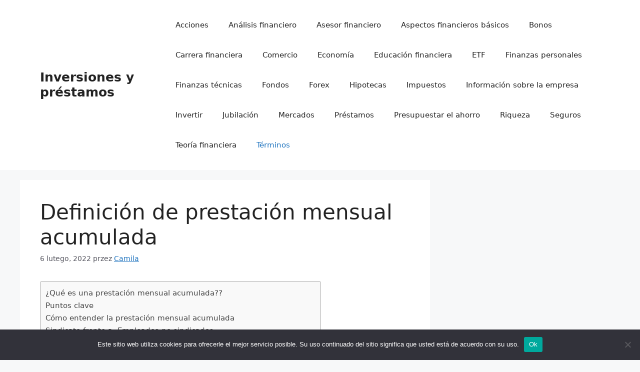

--- FILE ---
content_type: text/html; charset=UTF-8
request_url: https://edmetic.es/definicion-de-prestacion-mensual-acumulada/
body_size: 16370
content:
<!DOCTYPE html>
<html lang="pl-PL">
<head>
	<meta charset="UTF-8">
	<meta name='robots' content='index, follow, max-image-preview:large, max-snippet:-1, max-video-preview:-1' />
	<style>img:is([sizes="auto" i], [sizes^="auto," i]) { contain-intrinsic-size: 3000px 1500px }</style>
	<meta name="viewport" content="width=device-width, initial-scale=1">
	<!-- This site is optimized with the Yoast SEO plugin v26.4 - https://yoast.com/wordpress/plugins/seo/ -->
	<title>Definición de prestación mensual acumulada - Inversiones y pr&eacute;stamos</title>
	<link rel="canonical" href="https://edmetic.es/definicion-de-prestacion-mensual-acumulada/" />
	<meta property="og:locale" content="pl_PL" />
	<meta property="og:type" content="article" />
	<meta property="og:title" content="Definición de prestación mensual acumulada - Inversiones y pr&eacute;stamos" />
	<meta property="og:description" content="¿Qué es una prestación mensual acumulada?? Una prestación mensual acumulada es el importe en dólares que un empleado puede esperar recibir como prestación de pensión después de jubilarse. La prestación mensual acumulada se basa principalmente en los años de servicio del empleado y en su historial salarial. Puntos clave Las empresas que ofrecen pensiones suelen ... Dowiedz się więcej" />
	<meta property="og:url" content="https://edmetic.es/definicion-de-prestacion-mensual-acumulada/" />
	<meta property="og:site_name" content="Inversiones y pr&eacute;stamos" />
	<meta property="article:published_time" content="2022-02-06T02:05:17+00:00" />
	<meta name="author" content="Camila" />
	<meta name="twitter:card" content="summary_large_image" />
	<meta name="twitter:label1" content="Napisane przez" />
	<meta name="twitter:data1" content="Camila" />
	<meta name="twitter:label2" content="Szacowany czas czytania" />
	<meta name="twitter:data2" content="6 minut" />
	<script type="application/ld+json" class="yoast-schema-graph">{"@context":"https://schema.org","@graph":[{"@type":"WebPage","@id":"https://edmetic.es/definicion-de-prestacion-mensual-acumulada/","url":"https://edmetic.es/definicion-de-prestacion-mensual-acumulada/","name":"Definición de prestación mensual acumulada - Inversiones y pr&eacute;stamos","isPartOf":{"@id":"https://edmetic.es/#website"},"datePublished":"2022-02-06T02:05:17+00:00","author":{"@id":"https://edmetic.es/#/schema/person/1ab324cd9c38acdcaa89c1045c14ba84"},"breadcrumb":{"@id":"https://edmetic.es/definicion-de-prestacion-mensual-acumulada/#breadcrumb"},"inLanguage":"pl-PL","potentialAction":[{"@type":"ReadAction","target":["https://edmetic.es/definicion-de-prestacion-mensual-acumulada/"]}]},{"@type":"BreadcrumbList","@id":"https://edmetic.es/definicion-de-prestacion-mensual-acumulada/#breadcrumb","itemListElement":[{"@type":"ListItem","position":1,"name":"Strona główna","item":"https://edmetic.es/"},{"@type":"ListItem","position":2,"name":"Definición de prestación mensual acumulada"}]},{"@type":"WebSite","@id":"https://edmetic.es/#website","url":"https://edmetic.es/","name":"Inversiones y pr&eacute;stamos","description":"Blogging y educaci&oacute;n financiera","potentialAction":[{"@type":"SearchAction","target":{"@type":"EntryPoint","urlTemplate":"https://edmetic.es/?s={search_term_string}"},"query-input":{"@type":"PropertyValueSpecification","valueRequired":true,"valueName":"search_term_string"}}],"inLanguage":"pl-PL"},{"@type":"Person","@id":"https://edmetic.es/#/schema/person/1ab324cd9c38acdcaa89c1045c14ba84","name":"Camila","image":{"@type":"ImageObject","inLanguage":"pl-PL","@id":"https://edmetic.es/#/schema/person/image/","url":"https://secure.gravatar.com/avatar/?s=96&d=mm&r=g","contentUrl":"https://secure.gravatar.com/avatar/?s=96&d=mm&r=g","caption":"Camila"}}]}</script>
	<!-- / Yoast SEO plugin. -->


<link rel="alternate" type="application/rss+xml" title="Inversiones y pr&eacute;stamos &raquo; Kanał z wpisami" href="https://edmetic.es/feed/" />
<link rel="alternate" type="application/rss+xml" title="Inversiones y pr&eacute;stamos &raquo; Kanał z komentarzami" href="https://edmetic.es/comments/feed/" />
<link rel="alternate" type="application/rss+xml" title="Inversiones y pr&eacute;stamos &raquo; Definición de prestación mensual acumulada Kanał z komentarzami" href="https://edmetic.es/definicion-de-prestacion-mensual-acumulada/feed/" />
<script>
window._wpemojiSettings = {"baseUrl":"https:\/\/s.w.org\/images\/core\/emoji\/16.0.1\/72x72\/","ext":".png","svgUrl":"https:\/\/s.w.org\/images\/core\/emoji\/16.0.1\/svg\/","svgExt":".svg","source":{"concatemoji":"https:\/\/edmetic.es\/wp-includes\/js\/wp-emoji-release.min.js?ver=6.8.2"}};
/*! This file is auto-generated */
!function(s,n){var o,i,e;function c(e){try{var t={supportTests:e,timestamp:(new Date).valueOf()};sessionStorage.setItem(o,JSON.stringify(t))}catch(e){}}function p(e,t,n){e.clearRect(0,0,e.canvas.width,e.canvas.height),e.fillText(t,0,0);var t=new Uint32Array(e.getImageData(0,0,e.canvas.width,e.canvas.height).data),a=(e.clearRect(0,0,e.canvas.width,e.canvas.height),e.fillText(n,0,0),new Uint32Array(e.getImageData(0,0,e.canvas.width,e.canvas.height).data));return t.every(function(e,t){return e===a[t]})}function u(e,t){e.clearRect(0,0,e.canvas.width,e.canvas.height),e.fillText(t,0,0);for(var n=e.getImageData(16,16,1,1),a=0;a<n.data.length;a++)if(0!==n.data[a])return!1;return!0}function f(e,t,n,a){switch(t){case"flag":return n(e,"\ud83c\udff3\ufe0f\u200d\u26a7\ufe0f","\ud83c\udff3\ufe0f\u200b\u26a7\ufe0f")?!1:!n(e,"\ud83c\udde8\ud83c\uddf6","\ud83c\udde8\u200b\ud83c\uddf6")&&!n(e,"\ud83c\udff4\udb40\udc67\udb40\udc62\udb40\udc65\udb40\udc6e\udb40\udc67\udb40\udc7f","\ud83c\udff4\u200b\udb40\udc67\u200b\udb40\udc62\u200b\udb40\udc65\u200b\udb40\udc6e\u200b\udb40\udc67\u200b\udb40\udc7f");case"emoji":return!a(e,"\ud83e\udedf")}return!1}function g(e,t,n,a){var r="undefined"!=typeof WorkerGlobalScope&&self instanceof WorkerGlobalScope?new OffscreenCanvas(300,150):s.createElement("canvas"),o=r.getContext("2d",{willReadFrequently:!0}),i=(o.textBaseline="top",o.font="600 32px Arial",{});return e.forEach(function(e){i[e]=t(o,e,n,a)}),i}function t(e){var t=s.createElement("script");t.src=e,t.defer=!0,s.head.appendChild(t)}"undefined"!=typeof Promise&&(o="wpEmojiSettingsSupports",i=["flag","emoji"],n.supports={everything:!0,everythingExceptFlag:!0},e=new Promise(function(e){s.addEventListener("DOMContentLoaded",e,{once:!0})}),new Promise(function(t){var n=function(){try{var e=JSON.parse(sessionStorage.getItem(o));if("object"==typeof e&&"number"==typeof e.timestamp&&(new Date).valueOf()<e.timestamp+604800&&"object"==typeof e.supportTests)return e.supportTests}catch(e){}return null}();if(!n){if("undefined"!=typeof Worker&&"undefined"!=typeof OffscreenCanvas&&"undefined"!=typeof URL&&URL.createObjectURL&&"undefined"!=typeof Blob)try{var e="postMessage("+g.toString()+"("+[JSON.stringify(i),f.toString(),p.toString(),u.toString()].join(",")+"));",a=new Blob([e],{type:"text/javascript"}),r=new Worker(URL.createObjectURL(a),{name:"wpTestEmojiSupports"});return void(r.onmessage=function(e){c(n=e.data),r.terminate(),t(n)})}catch(e){}c(n=g(i,f,p,u))}t(n)}).then(function(e){for(var t in e)n.supports[t]=e[t],n.supports.everything=n.supports.everything&&n.supports[t],"flag"!==t&&(n.supports.everythingExceptFlag=n.supports.everythingExceptFlag&&n.supports[t]);n.supports.everythingExceptFlag=n.supports.everythingExceptFlag&&!n.supports.flag,n.DOMReady=!1,n.readyCallback=function(){n.DOMReady=!0}}).then(function(){return e}).then(function(){var e;n.supports.everything||(n.readyCallback(),(e=n.source||{}).concatemoji?t(e.concatemoji):e.wpemoji&&e.twemoji&&(t(e.twemoji),t(e.wpemoji)))}))}((window,document),window._wpemojiSettings);
</script>
<style id='wp-emoji-styles-inline-css'>

	img.wp-smiley, img.emoji {
		display: inline !important;
		border: none !important;
		box-shadow: none !important;
		height: 1em !important;
		width: 1em !important;
		margin: 0 0.07em !important;
		vertical-align: -0.1em !important;
		background: none !important;
		padding: 0 !important;
	}
</style>
<link rel='stylesheet' id='wp-block-library-css' href='https://edmetic.es/wp-includes/css/dist/block-library/style.min.css?ver=6.8.2' media='all' />
<style id='classic-theme-styles-inline-css'>
/*! This file is auto-generated */
.wp-block-button__link{color:#fff;background-color:#32373c;border-radius:9999px;box-shadow:none;text-decoration:none;padding:calc(.667em + 2px) calc(1.333em + 2px);font-size:1.125em}.wp-block-file__button{background:#32373c;color:#fff;text-decoration:none}
</style>
<style id='global-styles-inline-css'>
:root{--wp--preset--aspect-ratio--square: 1;--wp--preset--aspect-ratio--4-3: 4/3;--wp--preset--aspect-ratio--3-4: 3/4;--wp--preset--aspect-ratio--3-2: 3/2;--wp--preset--aspect-ratio--2-3: 2/3;--wp--preset--aspect-ratio--16-9: 16/9;--wp--preset--aspect-ratio--9-16: 9/16;--wp--preset--color--black: #000000;--wp--preset--color--cyan-bluish-gray: #abb8c3;--wp--preset--color--white: #ffffff;--wp--preset--color--pale-pink: #f78da7;--wp--preset--color--vivid-red: #cf2e2e;--wp--preset--color--luminous-vivid-orange: #ff6900;--wp--preset--color--luminous-vivid-amber: #fcb900;--wp--preset--color--light-green-cyan: #7bdcb5;--wp--preset--color--vivid-green-cyan: #00d084;--wp--preset--color--pale-cyan-blue: #8ed1fc;--wp--preset--color--vivid-cyan-blue: #0693e3;--wp--preset--color--vivid-purple: #9b51e0;--wp--preset--color--contrast: var(--contrast);--wp--preset--color--contrast-2: var(--contrast-2);--wp--preset--color--contrast-3: var(--contrast-3);--wp--preset--color--base: var(--base);--wp--preset--color--base-2: var(--base-2);--wp--preset--color--base-3: var(--base-3);--wp--preset--color--accent: var(--accent);--wp--preset--gradient--vivid-cyan-blue-to-vivid-purple: linear-gradient(135deg,rgba(6,147,227,1) 0%,rgb(155,81,224) 100%);--wp--preset--gradient--light-green-cyan-to-vivid-green-cyan: linear-gradient(135deg,rgb(122,220,180) 0%,rgb(0,208,130) 100%);--wp--preset--gradient--luminous-vivid-amber-to-luminous-vivid-orange: linear-gradient(135deg,rgba(252,185,0,1) 0%,rgba(255,105,0,1) 100%);--wp--preset--gradient--luminous-vivid-orange-to-vivid-red: linear-gradient(135deg,rgba(255,105,0,1) 0%,rgb(207,46,46) 100%);--wp--preset--gradient--very-light-gray-to-cyan-bluish-gray: linear-gradient(135deg,rgb(238,238,238) 0%,rgb(169,184,195) 100%);--wp--preset--gradient--cool-to-warm-spectrum: linear-gradient(135deg,rgb(74,234,220) 0%,rgb(151,120,209) 20%,rgb(207,42,186) 40%,rgb(238,44,130) 60%,rgb(251,105,98) 80%,rgb(254,248,76) 100%);--wp--preset--gradient--blush-light-purple: linear-gradient(135deg,rgb(255,206,236) 0%,rgb(152,150,240) 100%);--wp--preset--gradient--blush-bordeaux: linear-gradient(135deg,rgb(254,205,165) 0%,rgb(254,45,45) 50%,rgb(107,0,62) 100%);--wp--preset--gradient--luminous-dusk: linear-gradient(135deg,rgb(255,203,112) 0%,rgb(199,81,192) 50%,rgb(65,88,208) 100%);--wp--preset--gradient--pale-ocean: linear-gradient(135deg,rgb(255,245,203) 0%,rgb(182,227,212) 50%,rgb(51,167,181) 100%);--wp--preset--gradient--electric-grass: linear-gradient(135deg,rgb(202,248,128) 0%,rgb(113,206,126) 100%);--wp--preset--gradient--midnight: linear-gradient(135deg,rgb(2,3,129) 0%,rgb(40,116,252) 100%);--wp--preset--font-size--small: 13px;--wp--preset--font-size--medium: 20px;--wp--preset--font-size--large: 36px;--wp--preset--font-size--x-large: 42px;--wp--preset--spacing--20: 0.44rem;--wp--preset--spacing--30: 0.67rem;--wp--preset--spacing--40: 1rem;--wp--preset--spacing--50: 1.5rem;--wp--preset--spacing--60: 2.25rem;--wp--preset--spacing--70: 3.38rem;--wp--preset--spacing--80: 5.06rem;--wp--preset--shadow--natural: 6px 6px 9px rgba(0, 0, 0, 0.2);--wp--preset--shadow--deep: 12px 12px 50px rgba(0, 0, 0, 0.4);--wp--preset--shadow--sharp: 6px 6px 0px rgba(0, 0, 0, 0.2);--wp--preset--shadow--outlined: 6px 6px 0px -3px rgba(255, 255, 255, 1), 6px 6px rgba(0, 0, 0, 1);--wp--preset--shadow--crisp: 6px 6px 0px rgba(0, 0, 0, 1);}:where(.is-layout-flex){gap: 0.5em;}:where(.is-layout-grid){gap: 0.5em;}body .is-layout-flex{display: flex;}.is-layout-flex{flex-wrap: wrap;align-items: center;}.is-layout-flex > :is(*, div){margin: 0;}body .is-layout-grid{display: grid;}.is-layout-grid > :is(*, div){margin: 0;}:where(.wp-block-columns.is-layout-flex){gap: 2em;}:where(.wp-block-columns.is-layout-grid){gap: 2em;}:where(.wp-block-post-template.is-layout-flex){gap: 1.25em;}:where(.wp-block-post-template.is-layout-grid){gap: 1.25em;}.has-black-color{color: var(--wp--preset--color--black) !important;}.has-cyan-bluish-gray-color{color: var(--wp--preset--color--cyan-bluish-gray) !important;}.has-white-color{color: var(--wp--preset--color--white) !important;}.has-pale-pink-color{color: var(--wp--preset--color--pale-pink) !important;}.has-vivid-red-color{color: var(--wp--preset--color--vivid-red) !important;}.has-luminous-vivid-orange-color{color: var(--wp--preset--color--luminous-vivid-orange) !important;}.has-luminous-vivid-amber-color{color: var(--wp--preset--color--luminous-vivid-amber) !important;}.has-light-green-cyan-color{color: var(--wp--preset--color--light-green-cyan) !important;}.has-vivid-green-cyan-color{color: var(--wp--preset--color--vivid-green-cyan) !important;}.has-pale-cyan-blue-color{color: var(--wp--preset--color--pale-cyan-blue) !important;}.has-vivid-cyan-blue-color{color: var(--wp--preset--color--vivid-cyan-blue) !important;}.has-vivid-purple-color{color: var(--wp--preset--color--vivid-purple) !important;}.has-black-background-color{background-color: var(--wp--preset--color--black) !important;}.has-cyan-bluish-gray-background-color{background-color: var(--wp--preset--color--cyan-bluish-gray) !important;}.has-white-background-color{background-color: var(--wp--preset--color--white) !important;}.has-pale-pink-background-color{background-color: var(--wp--preset--color--pale-pink) !important;}.has-vivid-red-background-color{background-color: var(--wp--preset--color--vivid-red) !important;}.has-luminous-vivid-orange-background-color{background-color: var(--wp--preset--color--luminous-vivid-orange) !important;}.has-luminous-vivid-amber-background-color{background-color: var(--wp--preset--color--luminous-vivid-amber) !important;}.has-light-green-cyan-background-color{background-color: var(--wp--preset--color--light-green-cyan) !important;}.has-vivid-green-cyan-background-color{background-color: var(--wp--preset--color--vivid-green-cyan) !important;}.has-pale-cyan-blue-background-color{background-color: var(--wp--preset--color--pale-cyan-blue) !important;}.has-vivid-cyan-blue-background-color{background-color: var(--wp--preset--color--vivid-cyan-blue) !important;}.has-vivid-purple-background-color{background-color: var(--wp--preset--color--vivid-purple) !important;}.has-black-border-color{border-color: var(--wp--preset--color--black) !important;}.has-cyan-bluish-gray-border-color{border-color: var(--wp--preset--color--cyan-bluish-gray) !important;}.has-white-border-color{border-color: var(--wp--preset--color--white) !important;}.has-pale-pink-border-color{border-color: var(--wp--preset--color--pale-pink) !important;}.has-vivid-red-border-color{border-color: var(--wp--preset--color--vivid-red) !important;}.has-luminous-vivid-orange-border-color{border-color: var(--wp--preset--color--luminous-vivid-orange) !important;}.has-luminous-vivid-amber-border-color{border-color: var(--wp--preset--color--luminous-vivid-amber) !important;}.has-light-green-cyan-border-color{border-color: var(--wp--preset--color--light-green-cyan) !important;}.has-vivid-green-cyan-border-color{border-color: var(--wp--preset--color--vivid-green-cyan) !important;}.has-pale-cyan-blue-border-color{border-color: var(--wp--preset--color--pale-cyan-blue) !important;}.has-vivid-cyan-blue-border-color{border-color: var(--wp--preset--color--vivid-cyan-blue) !important;}.has-vivid-purple-border-color{border-color: var(--wp--preset--color--vivid-purple) !important;}.has-vivid-cyan-blue-to-vivid-purple-gradient-background{background: var(--wp--preset--gradient--vivid-cyan-blue-to-vivid-purple) !important;}.has-light-green-cyan-to-vivid-green-cyan-gradient-background{background: var(--wp--preset--gradient--light-green-cyan-to-vivid-green-cyan) !important;}.has-luminous-vivid-amber-to-luminous-vivid-orange-gradient-background{background: var(--wp--preset--gradient--luminous-vivid-amber-to-luminous-vivid-orange) !important;}.has-luminous-vivid-orange-to-vivid-red-gradient-background{background: var(--wp--preset--gradient--luminous-vivid-orange-to-vivid-red) !important;}.has-very-light-gray-to-cyan-bluish-gray-gradient-background{background: var(--wp--preset--gradient--very-light-gray-to-cyan-bluish-gray) !important;}.has-cool-to-warm-spectrum-gradient-background{background: var(--wp--preset--gradient--cool-to-warm-spectrum) !important;}.has-blush-light-purple-gradient-background{background: var(--wp--preset--gradient--blush-light-purple) !important;}.has-blush-bordeaux-gradient-background{background: var(--wp--preset--gradient--blush-bordeaux) !important;}.has-luminous-dusk-gradient-background{background: var(--wp--preset--gradient--luminous-dusk) !important;}.has-pale-ocean-gradient-background{background: var(--wp--preset--gradient--pale-ocean) !important;}.has-electric-grass-gradient-background{background: var(--wp--preset--gradient--electric-grass) !important;}.has-midnight-gradient-background{background: var(--wp--preset--gradient--midnight) !important;}.has-small-font-size{font-size: var(--wp--preset--font-size--small) !important;}.has-medium-font-size{font-size: var(--wp--preset--font-size--medium) !important;}.has-large-font-size{font-size: var(--wp--preset--font-size--large) !important;}.has-x-large-font-size{font-size: var(--wp--preset--font-size--x-large) !important;}
:where(.wp-block-post-template.is-layout-flex){gap: 1.25em;}:where(.wp-block-post-template.is-layout-grid){gap: 1.25em;}
:where(.wp-block-columns.is-layout-flex){gap: 2em;}:where(.wp-block-columns.is-layout-grid){gap: 2em;}
:root :where(.wp-block-pullquote){font-size: 1.5em;line-height: 1.6;}
</style>
<link rel='stylesheet' id='dashicons-css' href='https://edmetic.es/wp-includes/css/dashicons.min.css?ver=6.8.2' media='all' />
<link rel='stylesheet' id='admin-bar-css' href='https://edmetic.es/wp-includes/css/admin-bar.min.css?ver=6.8.2' media='all' />
<style id='admin-bar-inline-css'>

    /* Hide CanvasJS credits for P404 charts specifically */
    #p404RedirectChart .canvasjs-chart-credit {
        display: none !important;
    }
    
    #p404RedirectChart canvas {
        border-radius: 6px;
    }

    .p404-redirect-adminbar-weekly-title {
        font-weight: bold;
        font-size: 14px;
        color: #fff;
        margin-bottom: 6px;
    }

    #wpadminbar #wp-admin-bar-p404_free_top_button .ab-icon:before {
        content: "\f103";
        color: #dc3545;
        top: 3px;
    }
    
    #wp-admin-bar-p404_free_top_button .ab-item {
        min-width: 80px !important;
        padding: 0px !important;
    }
    
    /* Ensure proper positioning and z-index for P404 dropdown */
    .p404-redirect-adminbar-dropdown-wrap { 
        min-width: 0; 
        padding: 0;
        position: static !important;
    }
    
    #wpadminbar #wp-admin-bar-p404_free_top_button_dropdown {
        position: static !important;
    }
    
    #wpadminbar #wp-admin-bar-p404_free_top_button_dropdown .ab-item {
        padding: 0 !important;
        margin: 0 !important;
    }
    
    .p404-redirect-dropdown-container {
        min-width: 340px;
        padding: 18px 18px 12px 18px;
        background: #23282d !important;
        color: #fff;
        border-radius: 12px;
        box-shadow: 0 8px 32px rgba(0,0,0,0.25);
        margin-top: 10px;
        position: relative !important;
        z-index: 999999 !important;
        display: block !important;
        border: 1px solid #444;
    }
    
    /* Ensure P404 dropdown appears on hover */
    #wpadminbar #wp-admin-bar-p404_free_top_button .p404-redirect-dropdown-container { 
        display: none !important;
    }
    
    #wpadminbar #wp-admin-bar-p404_free_top_button:hover .p404-redirect-dropdown-container { 
        display: block !important;
    }
    
    #wpadminbar #wp-admin-bar-p404_free_top_button:hover #wp-admin-bar-p404_free_top_button_dropdown .p404-redirect-dropdown-container {
        display: block !important;
    }
    
    .p404-redirect-card {
        background: #2c3338;
        border-radius: 8px;
        padding: 18px 18px 12px 18px;
        box-shadow: 0 2px 8px rgba(0,0,0,0.07);
        display: flex;
        flex-direction: column;
        align-items: flex-start;
        border: 1px solid #444;
    }
    
    .p404-redirect-btn {
        display: inline-block;
        background: #dc3545;
        color: #fff !important;
        font-weight: bold;
        padding: 5px 22px;
        border-radius: 8px;
        text-decoration: none;
        font-size: 17px;
        transition: background 0.2s, box-shadow 0.2s;
        margin-top: 8px;
        box-shadow: 0 2px 8px rgba(220,53,69,0.15);
        text-align: center;
        line-height: 1.6;
    }
    
    .p404-redirect-btn:hover {
        background: #c82333;
        color: #fff !important;
        box-shadow: 0 4px 16px rgba(220,53,69,0.25);
    }
    
    /* Prevent conflicts with other admin bar dropdowns */
    #wpadminbar .ab-top-menu > li:hover > .ab-item,
    #wpadminbar .ab-top-menu > li.hover > .ab-item {
        z-index: auto;
    }
    
    #wpadminbar #wp-admin-bar-p404_free_top_button:hover > .ab-item {
        z-index: 999998 !important;
    }
    
</style>
<link rel='stylesheet' id='cookie-notice-front-css' href='https://edmetic.es/wp-content/plugins/cookie-notice/css/front.min.css?ver=2.5.9' media='all' />
<link rel='stylesheet' id='ez-toc-css' href='https://edmetic.es/wp-content/plugins/easy-table-of-contents/assets/css/screen.min.css?ver=2.0.77' media='all' />
<style id='ez-toc-inline-css'>
div#ez-toc-container .ez-toc-title {font-size: 120%;}div#ez-toc-container .ez-toc-title {font-weight: 500;}div#ez-toc-container ul li , div#ez-toc-container ul li a {font-size: 95%;}div#ez-toc-container ul li , div#ez-toc-container ul li a {font-weight: 500;}div#ez-toc-container nav ul ul li {font-size: 90%;}.ez-toc-box-title {font-weight: bold; margin-bottom: 10px; text-align: center; text-transform: uppercase; letter-spacing: 1px; color: #666; padding-bottom: 5px;position:absolute;top:-4%;left:5%;background-color: inherit;transition: top 0.3s ease;}.ez-toc-box-title.toc-closed {top:-25%;}
</style>
<link rel='stylesheet' id='generate-comments-css' href='https://edmetic.es/wp-content/themes/generatepress/assets/css/components/comments.min.css?ver=3.6.0' media='all' />
<link rel='stylesheet' id='generate-widget-areas-css' href='https://edmetic.es/wp-content/themes/generatepress/assets/css/components/widget-areas.min.css?ver=3.6.0' media='all' />
<link rel='stylesheet' id='generate-style-css' href='https://edmetic.es/wp-content/themes/generatepress/assets/css/main.min.css?ver=3.6.0' media='all' />
<style id='generate-style-inline-css'>
body{background-color:var(--base-2);color:var(--contrast);}a{color:var(--accent);}a{text-decoration:underline;}.entry-title a, .site-branding a, a.button, .wp-block-button__link, .main-navigation a{text-decoration:none;}a:hover, a:focus, a:active{color:var(--contrast);}.wp-block-group__inner-container{max-width:1200px;margin-left:auto;margin-right:auto;}:root{--contrast:#222222;--contrast-2:#575760;--contrast-3:#b2b2be;--base:#f0f0f0;--base-2:#f7f8f9;--base-3:#ffffff;--accent:#1e73be;}:root .has-contrast-color{color:var(--contrast);}:root .has-contrast-background-color{background-color:var(--contrast);}:root .has-contrast-2-color{color:var(--contrast-2);}:root .has-contrast-2-background-color{background-color:var(--contrast-2);}:root .has-contrast-3-color{color:var(--contrast-3);}:root .has-contrast-3-background-color{background-color:var(--contrast-3);}:root .has-base-color{color:var(--base);}:root .has-base-background-color{background-color:var(--base);}:root .has-base-2-color{color:var(--base-2);}:root .has-base-2-background-color{background-color:var(--base-2);}:root .has-base-3-color{color:var(--base-3);}:root .has-base-3-background-color{background-color:var(--base-3);}:root .has-accent-color{color:var(--accent);}:root .has-accent-background-color{background-color:var(--accent);}.top-bar{background-color:#636363;color:#ffffff;}.top-bar a{color:#ffffff;}.top-bar a:hover{color:#303030;}.site-header{background-color:var(--base-3);}.main-title a,.main-title a:hover{color:var(--contrast);}.site-description{color:var(--contrast-2);}.mobile-menu-control-wrapper .menu-toggle,.mobile-menu-control-wrapper .menu-toggle:hover,.mobile-menu-control-wrapper .menu-toggle:focus,.has-inline-mobile-toggle #site-navigation.toggled{background-color:rgba(0, 0, 0, 0.02);}.main-navigation,.main-navigation ul ul{background-color:var(--base-3);}.main-navigation .main-nav ul li a, .main-navigation .menu-toggle, .main-navigation .menu-bar-items{color:var(--contrast);}.main-navigation .main-nav ul li:not([class*="current-menu-"]):hover > a, .main-navigation .main-nav ul li:not([class*="current-menu-"]):focus > a, .main-navigation .main-nav ul li.sfHover:not([class*="current-menu-"]) > a, .main-navigation .menu-bar-item:hover > a, .main-navigation .menu-bar-item.sfHover > a{color:var(--accent);}button.menu-toggle:hover,button.menu-toggle:focus{color:var(--contrast);}.main-navigation .main-nav ul li[class*="current-menu-"] > a{color:var(--accent);}.navigation-search input[type="search"],.navigation-search input[type="search"]:active, .navigation-search input[type="search"]:focus, .main-navigation .main-nav ul li.search-item.active > a, .main-navigation .menu-bar-items .search-item.active > a{color:var(--accent);}.main-navigation ul ul{background-color:var(--base);}.separate-containers .inside-article, .separate-containers .comments-area, .separate-containers .page-header, .one-container .container, .separate-containers .paging-navigation, .inside-page-header{background-color:var(--base-3);}.entry-title a{color:var(--contrast);}.entry-title a:hover{color:var(--contrast-2);}.entry-meta{color:var(--contrast-2);}.sidebar .widget{background-color:var(--base-3);}.footer-widgets{background-color:var(--base-3);}.site-info{background-color:var(--base-3);}input[type="text"],input[type="email"],input[type="url"],input[type="password"],input[type="search"],input[type="tel"],input[type="number"],textarea,select{color:var(--contrast);background-color:var(--base-2);border-color:var(--base);}input[type="text"]:focus,input[type="email"]:focus,input[type="url"]:focus,input[type="password"]:focus,input[type="search"]:focus,input[type="tel"]:focus,input[type="number"]:focus,textarea:focus,select:focus{color:var(--contrast);background-color:var(--base-2);border-color:var(--contrast-3);}button,html input[type="button"],input[type="reset"],input[type="submit"],a.button,a.wp-block-button__link:not(.has-background){color:#ffffff;background-color:#55555e;}button:hover,html input[type="button"]:hover,input[type="reset"]:hover,input[type="submit"]:hover,a.button:hover,button:focus,html input[type="button"]:focus,input[type="reset"]:focus,input[type="submit"]:focus,a.button:focus,a.wp-block-button__link:not(.has-background):active,a.wp-block-button__link:not(.has-background):focus,a.wp-block-button__link:not(.has-background):hover{color:#ffffff;background-color:#3f4047;}a.generate-back-to-top{background-color:rgba( 0,0,0,0.4 );color:#ffffff;}a.generate-back-to-top:hover,a.generate-back-to-top:focus{background-color:rgba( 0,0,0,0.6 );color:#ffffff;}:root{--gp-search-modal-bg-color:var(--base-3);--gp-search-modal-text-color:var(--contrast);--gp-search-modal-overlay-bg-color:rgba(0,0,0,0.2);}@media (max-width:768px){.main-navigation .menu-bar-item:hover > a, .main-navigation .menu-bar-item.sfHover > a{background:none;color:var(--contrast);}}.nav-below-header .main-navigation .inside-navigation.grid-container, .nav-above-header .main-navigation .inside-navigation.grid-container{padding:0px 20px 0px 20px;}.site-main .wp-block-group__inner-container{padding:40px;}.separate-containers .paging-navigation{padding-top:20px;padding-bottom:20px;}.entry-content .alignwide, body:not(.no-sidebar) .entry-content .alignfull{margin-left:-40px;width:calc(100% + 80px);max-width:calc(100% + 80px);}.rtl .menu-item-has-children .dropdown-menu-toggle{padding-left:20px;}.rtl .main-navigation .main-nav ul li.menu-item-has-children > a{padding-right:20px;}@media (max-width:768px){.separate-containers .inside-article, .separate-containers .comments-area, .separate-containers .page-header, .separate-containers .paging-navigation, .one-container .site-content, .inside-page-header{padding:30px;}.site-main .wp-block-group__inner-container{padding:30px;}.inside-top-bar{padding-right:30px;padding-left:30px;}.inside-header{padding-right:30px;padding-left:30px;}.widget-area .widget{padding-top:30px;padding-right:30px;padding-bottom:30px;padding-left:30px;}.footer-widgets-container{padding-top:30px;padding-right:30px;padding-bottom:30px;padding-left:30px;}.inside-site-info{padding-right:30px;padding-left:30px;}.entry-content .alignwide, body:not(.no-sidebar) .entry-content .alignfull{margin-left:-30px;width:calc(100% + 60px);max-width:calc(100% + 60px);}.one-container .site-main .paging-navigation{margin-bottom:20px;}}/* End cached CSS */.is-right-sidebar{width:30%;}.is-left-sidebar{width:30%;}.site-content .content-area{width:70%;}@media (max-width:768px){.main-navigation .menu-toggle,.sidebar-nav-mobile:not(#sticky-placeholder){display:block;}.main-navigation ul,.gen-sidebar-nav,.main-navigation:not(.slideout-navigation):not(.toggled) .main-nav > ul,.has-inline-mobile-toggle #site-navigation .inside-navigation > *:not(.navigation-search):not(.main-nav){display:none;}.nav-align-right .inside-navigation,.nav-align-center .inside-navigation{justify-content:space-between;}.has-inline-mobile-toggle .mobile-menu-control-wrapper{display:flex;flex-wrap:wrap;}.has-inline-mobile-toggle .inside-header{flex-direction:row;text-align:left;flex-wrap:wrap;}.has-inline-mobile-toggle .header-widget,.has-inline-mobile-toggle #site-navigation{flex-basis:100%;}.nav-float-left .has-inline-mobile-toggle #site-navigation{order:10;}}
</style>
<link rel='stylesheet' id='yarppRelatedCss-css' href='https://edmetic.es/wp-content/plugins/yet-another-related-posts-plugin/style/related.css?ver=5.30.11' media='all' />
<link rel="https://api.w.org/" href="https://edmetic.es/wp-json/" /><link rel="alternate" title="JSON" type="application/json" href="https://edmetic.es/wp-json/wp/v2/posts/179" /><link rel="EditURI" type="application/rsd+xml" title="RSD" href="https://edmetic.es/xmlrpc.php?rsd" />
<meta name="generator" content="WordPress 6.8.2" />
<link rel='shortlink' href='https://edmetic.es/?p=179' />
<link rel="alternate" title="oEmbed (JSON)" type="application/json+oembed" href="https://edmetic.es/wp-json/oembed/1.0/embed?url=https%3A%2F%2Fedmetic.es%2Fdefinicion-de-prestacion-mensual-acumulada%2F" />
<link rel="alternate" title="oEmbed (XML)" type="text/xml+oembed" href="https://edmetic.es/wp-json/oembed/1.0/embed?url=https%3A%2F%2Fedmetic.es%2Fdefinicion-de-prestacion-mensual-acumulada%2F&#038;format=xml" />
<link rel="pingback" href="https://edmetic.es/xmlrpc.php">
</head>

<body data-rsssl=1 class="wp-singular post-template-default single single-post postid-179 single-format-standard wp-embed-responsive wp-theme-generatepress cookies-not-set right-sidebar nav-float-right separate-containers header-aligned-left dropdown-hover" itemtype="https://schema.org/Blog" itemscope>
	<a class="screen-reader-text skip-link" href="#content" title="Przejdź do treści">Przejdź do treści</a>		<header class="site-header has-inline-mobile-toggle" id="masthead" aria-label="Witryna"  itemtype="https://schema.org/WPHeader" itemscope>
			<div class="inside-header grid-container">
				<div class="site-branding">
						<p class="main-title" itemprop="headline">
					<a href="https://edmetic.es/" rel="home" data-wpel-link="internal">Inversiones y pr&eacute;stamos</a>
				</p>
						
					</div>	<nav class="main-navigation mobile-menu-control-wrapper" id="mobile-menu-control-wrapper" aria-label="Przełącznik mobilny">
				<button data-nav="site-navigation" class="menu-toggle" aria-controls="primary-menu" aria-expanded="false">
			<span class="gp-icon icon-menu-bars"><svg viewBox="0 0 512 512" aria-hidden="true" xmlns="http://www.w3.org/2000/svg" width="1em" height="1em"><path d="M0 96c0-13.255 10.745-24 24-24h464c13.255 0 24 10.745 24 24s-10.745 24-24 24H24c-13.255 0-24-10.745-24-24zm0 160c0-13.255 10.745-24 24-24h464c13.255 0 24 10.745 24 24s-10.745 24-24 24H24c-13.255 0-24-10.745-24-24zm0 160c0-13.255 10.745-24 24-24h464c13.255 0 24 10.745 24 24s-10.745 24-24 24H24c-13.255 0-24-10.745-24-24z" /></svg><svg viewBox="0 0 512 512" aria-hidden="true" xmlns="http://www.w3.org/2000/svg" width="1em" height="1em"><path d="M71.029 71.029c9.373-9.372 24.569-9.372 33.942 0L256 222.059l151.029-151.03c9.373-9.372 24.569-9.372 33.942 0 9.372 9.373 9.372 24.569 0 33.942L289.941 256l151.03 151.029c9.372 9.373 9.372 24.569 0 33.942-9.373 9.372-24.569 9.372-33.942 0L256 289.941l-151.029 151.03c-9.373 9.372-24.569 9.372-33.942 0-9.372-9.373-9.372-24.569 0-33.942L222.059 256 71.029 104.971c-9.372-9.373-9.372-24.569 0-33.942z" /></svg></span><span class="screen-reader-text">Menu</span>		</button>
	</nav>
			<nav class="main-navigation sub-menu-right" id="site-navigation" aria-label="Podstawowy"  itemtype="https://schema.org/SiteNavigationElement" itemscope>
			<div class="inside-navigation grid-container">
								<button class="menu-toggle" aria-controls="primary-menu" aria-expanded="false">
					<span class="gp-icon icon-menu-bars"><svg viewBox="0 0 512 512" aria-hidden="true" xmlns="http://www.w3.org/2000/svg" width="1em" height="1em"><path d="M0 96c0-13.255 10.745-24 24-24h464c13.255 0 24 10.745 24 24s-10.745 24-24 24H24c-13.255 0-24-10.745-24-24zm0 160c0-13.255 10.745-24 24-24h464c13.255 0 24 10.745 24 24s-10.745 24-24 24H24c-13.255 0-24-10.745-24-24zm0 160c0-13.255 10.745-24 24-24h464c13.255 0 24 10.745 24 24s-10.745 24-24 24H24c-13.255 0-24-10.745-24-24z" /></svg><svg viewBox="0 0 512 512" aria-hidden="true" xmlns="http://www.w3.org/2000/svg" width="1em" height="1em"><path d="M71.029 71.029c9.373-9.372 24.569-9.372 33.942 0L256 222.059l151.029-151.03c9.373-9.372 24.569-9.372 33.942 0 9.372 9.373 9.372 24.569 0 33.942L289.941 256l151.03 151.029c9.372 9.373 9.372 24.569 0 33.942-9.373 9.372-24.569 9.372-33.942 0L256 289.941l-151.029 151.03c-9.373 9.372-24.569 9.372-33.942 0-9.372-9.373-9.372-24.569 0-33.942L222.059 256 71.029 104.971c-9.372-9.373-9.372-24.569 0-33.942z" /></svg></span><span class="mobile-menu">Menu</span>				</button>
				<div id="primary-menu" class="main-nav"><ul id="menu-top" class=" menu sf-menu"><li id="menu-item-13219" class="menu-item menu-item-type-taxonomy menu-item-object-category menu-item-13219"><a href="https://edmetic.es/category/acciones/" data-wpel-link="internal">Acciones</a></li>
<li id="menu-item-13220" class="menu-item menu-item-type-taxonomy menu-item-object-category menu-item-13220"><a href="https://edmetic.es/category/analisis-financiero/" data-wpel-link="internal">Análisis financiero</a></li>
<li id="menu-item-13221" class="menu-item menu-item-type-taxonomy menu-item-object-category menu-item-13221"><a href="https://edmetic.es/category/asesor-financiero/" data-wpel-link="internal">Asesor financiero</a></li>
<li id="menu-item-13222" class="menu-item menu-item-type-taxonomy menu-item-object-category menu-item-13222"><a href="https://edmetic.es/category/aspectos-financieros-basicos/" data-wpel-link="internal">Aspectos financieros básicos</a></li>
<li id="menu-item-13223" class="menu-item menu-item-type-taxonomy menu-item-object-category menu-item-13223"><a href="https://edmetic.es/category/bonos/" data-wpel-link="internal">Bonos</a></li>
<li id="menu-item-13224" class="menu-item menu-item-type-taxonomy menu-item-object-category menu-item-13224"><a href="https://edmetic.es/category/carrera-financiera/" data-wpel-link="internal">Carrera financiera</a></li>
<li id="menu-item-13225" class="menu-item menu-item-type-taxonomy menu-item-object-category menu-item-13225"><a href="https://edmetic.es/category/comercio/" data-wpel-link="internal">Comercio</a></li>
<li id="menu-item-13226" class="menu-item menu-item-type-taxonomy menu-item-object-category menu-item-13226"><a href="https://edmetic.es/category/economia/" data-wpel-link="internal">Economía</a></li>
<li id="menu-item-13227" class="menu-item menu-item-type-taxonomy menu-item-object-category menu-item-13227"><a href="https://edmetic.es/category/educacion-financiera/" data-wpel-link="internal">Educación financiera</a></li>
<li id="menu-item-13228" class="menu-item menu-item-type-taxonomy menu-item-object-category menu-item-13228"><a href="https://edmetic.es/category/etf/" data-wpel-link="internal">ETF</a></li>
<li id="menu-item-13229" class="menu-item menu-item-type-taxonomy menu-item-object-category menu-item-13229"><a href="https://edmetic.es/category/finanzas-personales/" data-wpel-link="internal">Finanzas personales</a></li>
<li id="menu-item-13230" class="menu-item menu-item-type-taxonomy menu-item-object-category menu-item-13230"><a href="https://edmetic.es/category/finanzas-tecnicas/" data-wpel-link="internal">Finanzas técnicas</a></li>
<li id="menu-item-13231" class="menu-item menu-item-type-taxonomy menu-item-object-category menu-item-13231"><a href="https://edmetic.es/category/fondos/" data-wpel-link="internal">Fondos</a></li>
<li id="menu-item-13232" class="menu-item menu-item-type-taxonomy menu-item-object-category menu-item-13232"><a href="https://edmetic.es/category/forex/" data-wpel-link="internal">Forex</a></li>
<li id="menu-item-13233" class="menu-item menu-item-type-taxonomy menu-item-object-category menu-item-13233"><a href="https://edmetic.es/category/hipotecas/" data-wpel-link="internal">Hipotecas</a></li>
<li id="menu-item-13234" class="menu-item menu-item-type-taxonomy menu-item-object-category menu-item-13234"><a href="https://edmetic.es/category/impuestos/" data-wpel-link="internal">Impuestos</a></li>
<li id="menu-item-13235" class="menu-item menu-item-type-taxonomy menu-item-object-category menu-item-13235"><a href="https://edmetic.es/category/informacion-sobre-la-empresa/" data-wpel-link="internal">Información sobre la empresa</a></li>
<li id="menu-item-13236" class="menu-item menu-item-type-taxonomy menu-item-object-category menu-item-13236"><a href="https://edmetic.es/category/invertir/" data-wpel-link="internal">Invertir</a></li>
<li id="menu-item-13237" class="menu-item menu-item-type-taxonomy menu-item-object-category menu-item-13237"><a href="https://edmetic.es/category/jubilacion/" data-wpel-link="internal">Jubilación</a></li>
<li id="menu-item-13238" class="menu-item menu-item-type-taxonomy menu-item-object-category menu-item-13238"><a href="https://edmetic.es/category/mercados/" data-wpel-link="internal">Mercados</a></li>
<li id="menu-item-13239" class="menu-item menu-item-type-taxonomy menu-item-object-category menu-item-13239"><a href="https://edmetic.es/category/prestamos/" data-wpel-link="internal">Préstamos</a></li>
<li id="menu-item-13240" class="menu-item menu-item-type-taxonomy menu-item-object-category menu-item-13240"><a href="https://edmetic.es/category/presupuestar-el-ahorro/" data-wpel-link="internal">Presupuestar el ahorro</a></li>
<li id="menu-item-13241" class="menu-item menu-item-type-taxonomy menu-item-object-category menu-item-13241"><a href="https://edmetic.es/category/riqueza/" data-wpel-link="internal">Riqueza</a></li>
<li id="menu-item-13242" class="menu-item menu-item-type-taxonomy menu-item-object-category menu-item-13242"><a href="https://edmetic.es/category/seguros/" data-wpel-link="internal">Seguros</a></li>
<li id="menu-item-13243" class="menu-item menu-item-type-taxonomy menu-item-object-category menu-item-13243"><a href="https://edmetic.es/category/teoria-financiera/" data-wpel-link="internal">Teoría financiera</a></li>
<li id="menu-item-13244" class="menu-item menu-item-type-taxonomy menu-item-object-category current-post-ancestor current-menu-parent current-post-parent menu-item-13244"><a href="https://edmetic.es/category/terminos/" data-wpel-link="internal">Términos</a></li>
</ul></div>			</div>
		</nav>
					</div>
		</header>
		
	<div class="site grid-container container hfeed" id="page">
				<div class="site-content" id="content">
			
	<div class="content-area" id="primary">
		<main class="site-main" id="main">
			
<article id="post-179" class="post-179 post type-post status-publish format-standard hentry category-terminos" itemtype="https://schema.org/CreativeWork" itemscope>
	<div class="inside-article">
					<header class="entry-header">
				<h1 class="entry-title" itemprop="headline">Definición de prestación mensual acumulada</h1>		<div class="entry-meta">
			<span class="posted-on"><time class="entry-date published" datetime="2022-02-06T02:05:17+00:00" itemprop="datePublished">6 lutego, 2022</time></span> <span class="byline">przez <span class="author vcard" itemprop="author" itemtype="https://schema.org/Person" itemscope><a class="url fn n" href="https://edmetic.es/author/camila/" title="Zobacz wszystkie wpisy, których autorem jest Camila" rel="author" itemprop="url" data-wpel-link="internal"><span class="author-name" itemprop="name">Camila</span></a></span></span> 		</div>
					</header>
			
		<div class="entry-content" itemprop="text">
			<div id="ez-toc-container" class="ez-toc-v2_0_77 counter-flat ez-toc-counter ez-toc-grey ez-toc-container-direction">
<nav><ul class='ez-toc-list ez-toc-list-level-1 ' ><li class='ez-toc-page-1'><a class="ez-toc-link ez-toc-heading-1" href="#%C2%BFQue_es_una_prestacion_mensual_acumulada">¿Qué es una prestación mensual acumulada??</a></li><li class='ez-toc-page-1'><a class="ez-toc-link ez-toc-heading-2" href="#Puntos_clave">Puntos clave</a></li><li class='ez-toc-page-1'><a class="ez-toc-link ez-toc-heading-3" href="#Como_entender_la_prestacion_mensual_acumulada">Cómo entender la prestación mensual acumulada</a></li><li class='ez-toc-page-1'><a class="ez-toc-link ez-toc-heading-4" href="#Sindicato_frente_a_Empleados_no_sindicados">Sindicato frente a. Empleados no sindicados</a></li><li class='ez-toc-page-1'><a class="ez-toc-link ez-toc-heading-5" href="#Requisitos_del_plan_de_pensiones">Requisitos del plan de pensiones</a></li><li class='ez-toc-page-1'><a class="ez-toc-link ez-toc-heading-6" href="#Prestacion_mensual_acumulada_y_obligacion_de_prestacion_de_pension">Prestación mensual acumulada y obligación de prestación de pensión</a></li><li class='ez-toc-page-1'><a class="ez-toc-link ez-toc-heading-7" href="#21">21%</a></li><li class='ez-toc-page-1'><a class="ez-toc-link ez-toc-heading-8" href="#El_papel_del_gestor_de_activos">El papel del gestor de activos</a></li></ul></nav></div>
<h2 id="mntl-sc-block_1-0" class="comp mntl-sc-block finance-sc-block-heading mntl-sc-block-heading"><span class="ez-toc-section" id="%C2%BFQue_es_una_prestacion_mensual_acumulada"></span>  ¿Qué es una prestación mensual acumulada??  <span class="ez-toc-section-end"></span></h2>
<p id="mntl-sc-block_1-0-1" class="comp mntl-sc-block finance-sc-block-html mntl-sc-block-html">
Una prestación mensual acumulada es el importe en dólares que un empleado puede esperar recibir como prestación de pensión después de jubilarse. La prestación mensual acumulada se basa principalmente en los años de servicio del empleado y en su historial salarial.
</p>
<h3 id="mntl-sc-block-callout-heading_1-0" class="comp mntl-sc-block-callout-heading mntl-text-block"><span class="ez-toc-section" id="Puntos_clave"></span>
Puntos clave<span class="ez-toc-section-end"></span></h3>
<ul>
<li>Las empresas que ofrecen pensiones suelen tener un periodo de carencia antes de que el empleado sea elegible.</li>
<li>Una vez que el empleado tiene derecho a la jubilación, dispondrá de una prestación mensual acumulada estimada, basada en su salario actual y en su antigüedad.</li>
<li>A medida que pasan los años, la prestación mensual acumulada aumenta hasta que se calcula el importe final en función de la fecha de jubilación del empleado.</li>
</ul>
<h2 id="mntl-sc-block_1-0-5" class="comp mntl-sc-block finance-sc-block-heading mntl-sc-block-heading"><span class="ez-toc-section" id="Como_entender_la_prestacion_mensual_acumulada"></span>  Cómo entender la prestación mensual acumulada  <span class="ez-toc-section-end"></span></h2>
<p id="mntl-sc-block_1-0-6" class="comp mntl-sc-block finance-sc-block-html mntl-sc-block-html">
Las pensiones son cada vez más escasas entre los empleados del sector privado en Estados Unidos.S. En los últimos años, las empresas han ido abandonando los planes de pensiones en favor de planes de ahorro para la jubilación con ventajas fiscales, como los planes 401(k).
</p>
<p id="mntl-sc-block_1-0-8" class="comp mntl-sc-block finance-sc-block-html mntl-sc-block-html">
Un plan de prestación definida o plan de pensiones es un plan de jubilación patrocinado por el empleador en el que éste paga prestaciones a un empleado durante su jubilación. La cuantía que se abona al trabajador se basa en varios factores, como la antigüedad en el empleo y el historial salarial del trabajador. Un plan de aportaciones definidas, como un 401k, es un plan de ahorro para la jubilación en el que los empleados depositan o aportan un porcentaje de su salario a la cuenta para financiar su jubilación.
</p>
<p id="mntl-sc-block_1-0-10" class="comp mntl-sc-block finance-sc-block-html mntl-sc-block-html">
Un plan de aportaciones definidas es también un plan patrocinado por el empleador y, a veces, pero no siempre, el empleador puede igualar una parte de las aportaciones del empleado hasta una determinada cantidad al año o un porcentaje del salario del empleado.
</p>
<p id="mntl-sc-block_1-0-12" class="comp mntl-sc-block finance-sc-block-html mntl-sc-block-html">
Al comparar las diferencias entre un plan de pensiones y un 401k, podemos ver por qué muchas empresas han optado por dejar de ofrecer a sus empleados planes de pensiones en favor de planes de ahorro para la jubilación. Un plan 401k es menos costoso para el empleador, ya que el empleado es responsable de ahorrar para su jubilación y la aportación del empleador no está necesariamente garantizada. Por ello, cada vez más empresas se han alejado de los planes de pensiones.
</p>
<h3 id="mntl-sc-block_1-0-14" class="comp mntl-sc-block finance-sc-block-subheading mntl-sc-block-subheading"><span class="ez-toc-section" id="Sindicato_frente_a_Empleados_no_sindicados"></span>  Sindicato frente a. Empleados no sindicados  <span class="ez-toc-section-end"></span></h3>
<p id="mntl-sc-block_1-0-15" class="comp mntl-sc-block finance-sc-block-html mntl-sc-block-html">
En 2020, los últimos datos disponibles, sólo el 11% de los trabajadores estadounidenses que no estaban sindicados tenían acceso a un plan de prestaciones definidas o de pensiones, mientras que el 91% de los trabajadores sindicados tenían acceso a un plan de pensiones. Por otro lado, el 65% de los trabajadores no sindicados de EE.S. tenían acceso a un plan de aportación definida, como un 401k, mientras que el 34% de los trabajadores sindicalizados tenían acceso a un plan de aportación definida.
</p>
<h3 id="mntl-sc-block_1-0-17" class="comp mntl-sc-block finance-sc-block-subheading mntl-sc-block-subheading"><span class="ez-toc-section" id="Requisitos_del_plan_de_pensiones"></span>  Requisitos del plan de pensiones  <span class="ez-toc-section-end"></span></h3>
<p id="mntl-sc-block_1-0-18" class="comp mntl-sc-block finance-sc-block-html mntl-sc-block-html">
Muchos de los beneficiarios de los planes de pensiones son empleados de gobiernos estatales o locales, donde las pensiones siguen siendo habituales. Algunos planes de pensiones modernos cuentan con una contribución del empleador y otra del empleado.
</p>
<p id="mntl-sc-block_1-0-20" class="comp mntl-sc-block finance-sc-block-html mntl-sc-block-html">
Las empresas y los gobiernos que ofrecen planes de pensiones suelen ponerlos a disposición de los empleados que han prestado un número determinado de años de servicio. El objetivo de este plan de adquisición de derechos es incentivar al empleado para que tenga un buen rendimiento y permanezca en la empresa. Una vez alcanzado el periodo de adquisición de derechos, la prestación mensual acumulada que se devengará tras la jubilación puede estimarse sobre la base de una proyección del número de años que le faltan al empleado para jubilarse y del salario previsto hasta esa fecha.
</p>
<p id="mntl-sc-block_1-0-22" class="comp mntl-sc-block finance-sc-block-html mntl-sc-block-html">
Las empresas que ofrecen pensiones de jubilación proporcionan estimaciones de la cantidad que cada empleado puede esperar recibir, basándose en varias fechas de jubilación previstas. Se trata de una información importante, ya que el trabajador puede fijar una fecha firme de jubilación basándose en estas cifras.
</p>
<h3 id="mntl-sc-block_1-0-24" class="comp mntl-sc-block finance-sc-block-subheading mntl-sc-block-subheading"><span class="ez-toc-section" id="Prestacion_mensual_acumulada_y_obligacion_de_prestacion_de_pension"></span>  Prestación mensual acumulada y obligación de prestación de pensión  <span class="ez-toc-section-end"></span></h3>
<p id="mntl-sc-block_1-0-25" class="comp mntl-sc-block finance-sc-block-html mntl-sc-block-html">
Las empresas que ofrecen pensiones deben registrar en sus balances la cantidad que están obligadas a pagar. La obligación de prestaciones de pensión de la empresa (PBO) es la cantidad actual estimada que debe a sus empleados.
</p>
<h3 id="mntl-sc-block-callout-heading_1-0-1" class="comp with-title mntl-sc-block-callout-heading mntl-text-block"><span class="ez-toc-section" id="21"></span>
21%<span class="ez-toc-section-end"></span></h3>
<p>El porcentaje de trabajadores estadounidenses que participan en un plan de pensiones.</p>
<p id="mntl-sc-block_1-0-29" class="comp mntl-sc-block finance-sc-block-html mntl-sc-block-html">
Se trata de un pasivo actuarial igual al valor actual de las obligaciones devengadas y el valor actual de las obligaciones derivadas de futuros aumentos de la remuneración. Mide la cantidad de dinero que una empresa debe pagar a un plan de pensiones de prestación definida para satisfacer todos los derechos de pensión que los empleados han ganado hasta la fecha, ajustados a sus futuros aumentos salariales previstos.
</p>
<p id="mntl-sc-block_1-0-31" class="comp mntl-sc-block finance-sc-block-html mntl-sc-block-html">
Una OBP puede suponer un enorme pasivo para una empresa que no haya reservado suficientes fondos o gestionado bien sus inversiones para cubrir los pagos que debe a sus jubilados.
</p>
<h3 id="mntl-sc-block_1-0-33" class="comp mntl-sc-block finance-sc-block-subheading mntl-sc-block-subheading"><span class="ez-toc-section" id="El_papel_del_gestor_de_activos"></span>  El papel del gestor de activos  <span class="ez-toc-section-end"></span></h3>
<p id="mntl-sc-block_1-0-34" class="comp mntl-sc-block finance-sc-block-html mntl-sc-block-html">
Muchas empresas contratan los servicios de un gestor de activos. Estos gestores invierten las aportaciones de los trabajadores con diversos objetivos, como la preservación del capital o un modesto crecimiento a través de estrategias de inversión adecuadas que se han ido construyendo o adquiriendo con el tiempo. Las gestoras que asesoran a los fondos de pensiones suelen adoptar estrategias de menor riesgo para no perder el patrimonio de los empleados.
</p>
<p id="mntl-sc-block_1-0-36" class="comp mntl-sc-block finance-sc-block-html mntl-sc-block-html">
También es importante tener en cuenta el estado de capitalización de las pensiones. Describe la parte de un plan de pensiones que se financia a efectos de las prestaciones de los empleados. Por ejemplo, el enorme fondo CalPERS (Sistema de Jubilación de los Empleados Públicos de California) informó de una cifra preliminar del 21.3% de rendimiento neto para el año fiscal 2020-2021 que terminó el 30 de junio de 2021. Los activos de CalPERS al final del año fiscal ascendían a más de 469.000 millones de dólares. Sobre la base de estos rendimientos preliminares del año fiscal, se estima que el estado de financiación del PERF global es del 82%.
</p>
<p>Nuestro equipo requiere que los escritores utilicen fuentes primarias para apoyar su trabajo. Estos incluyen libros blancos, datos gubernamentales, informes originales y entrevistas con expertos del sector. También hacemos referencia a investigaciones originales de otros editores de renombre cuando es necesario. Puede obtener más información sobre las normas que seguimos para producir contenidos precisos e imparciales en nuestro<br />
<a
id="article-sources__disclaimer-text-link_1-0"
class=" article-sources__disclaimer-text-link mntl-text-link"
data-tracking-container="true"
><span class="link__wrapper">política editorial.</span></a>
</div>
<div id="mntl-article-sources__citation-sources-1_1-0" class="comp mntl-article-sources__citation-sources-1 mntl-citation-sources mntl-sources" data-tracking-container="true">
<ol class="mntl-sources__content">
<li class="mntl-sources__source" id="citation-1">
<p>U.S. Oficina de Estadísticas Laborales. &#34;<a href="https://www.bls.gov/opub/ted/2021/mobile/67-percent-of-private-industry-workers-had-access-to-retirement-plans-in-2020.htm" data-component="link" data-source="inlineLink" data-type="externalLink" data-ordinal="1" data-wpel-link="external" target="_blank" rel="nofollow external noopener noreferrer">El 67% de los trabajadores de la industria privada tenía acceso a planes de jubilación en 2020</a>.&#34; Accedido en diciembre. 6, 2021.</p>
</li>
<li class="mntl-sources__source" id="citation-3">
<p>Centro de Derechos de Pensiones. &#34;<a href="http://www.pensionrights.org/publications/statistic/how-many-american-workers-participate-workplace-retirement-plans" data-component="link" data-source="inlineLink" data-type="externalLink" data-ordinal="1" data-wpel-link="external" target="_blank" rel="nofollow external noopener noreferrer">Cuántos trabajadores estadounidenses participan en planes de jubilación en el lugar de trabajo?</a>&#34; Accedido en diciembre. 6, 2021.</p>
</li>
<li class="mntl-sources__source" id="citation-2">
<p>CalPERS. &#34;<a href="https://www.calpers.ca.gov/page/newsroom/calpers-news/2021/calpers-strong-preliminary-fiscal-year-investment-return-trigger-discount-rate-reduction" data-component="link" data-source="inlineLink" data-type="externalLink" data-ordinal="1" data-wpel-link="external" target="_blank" rel="nofollow external noopener noreferrer">Resultados preliminares Ejercicio fiscal 2020-2021</a>.&#34; Consultado en diciembre. 6, 2021.</p>
</li>
</ol>
</div>
</div>
</div>
</div>
</div>
<div class='yarpp yarpp-related yarpp-related-website yarpp-template-list'>
<!-- YARPP List -->
<p>Entradas relacionadas:</p><ol>
<li><a href="https://edmetic.es/definicion-de-activos-empresariales/" rel="bookmark" title="Definición de activos empresariales" data-wpel-link="internal">Definición de activos empresariales</a></li>
<li><a href="https://edmetic.es/definicion-del-examen-de-admision-a-la-gestion-de/" rel="bookmark" title="Definición del examen de admisión a la gestión de posgrado (GMAT)" data-wpel-link="internal">Definición del examen de admisión a la gestión de posgrado (GMAT)</a></li>
<li><a href="https://edmetic.es/definicion-de-gravamen-anterior/" rel="bookmark" title="Definición de gravamen anterior" data-wpel-link="internal">Definición de gravamen anterior</a></li>
<li><a href="https://edmetic.es/definicion-de-estocastico-de-worden/" rel="bookmark" title="Definición de estocástico de Worden" data-wpel-link="internal">Definición de estocástico de Worden</a></li>
</ol>
</div>
		</div>

				<footer class="entry-meta" aria-label="Meta wpisu">
			<span class="cat-links"><span class="gp-icon icon-categories"><svg viewBox="0 0 512 512" aria-hidden="true" xmlns="http://www.w3.org/2000/svg" width="1em" height="1em"><path d="M0 112c0-26.51 21.49-48 48-48h110.014a48 48 0 0143.592 27.907l12.349 26.791A16 16 0 00228.486 128H464c26.51 0 48 21.49 48 48v224c0 26.51-21.49 48-48 48H48c-26.51 0-48-21.49-48-48V112z" /></svg></span><span class="screen-reader-text">Kategorie </span><a href="https://edmetic.es/category/terminos/" rel="category tag" data-wpel-link="internal">Términos</a></span> 		<nav id="nav-below" class="post-navigation" aria-label="Wpisy">
			<div class="nav-previous"><span class="gp-icon icon-arrow-left"><svg viewBox="0 0 192 512" aria-hidden="true" xmlns="http://www.w3.org/2000/svg" width="1em" height="1em" fill-rule="evenodd" clip-rule="evenodd" stroke-linejoin="round" stroke-miterlimit="1.414"><path d="M178.425 138.212c0 2.265-1.133 4.813-2.832 6.512L64.276 256.001l111.317 111.277c1.7 1.7 2.832 4.247 2.832 6.513 0 2.265-1.133 4.813-2.832 6.512L161.43 394.46c-1.7 1.7-4.249 2.832-6.514 2.832-2.266 0-4.816-1.133-6.515-2.832L16.407 262.514c-1.699-1.7-2.832-4.248-2.832-6.513 0-2.265 1.133-4.813 2.832-6.512l131.994-131.947c1.7-1.699 4.249-2.831 6.515-2.831 2.265 0 4.815 1.132 6.514 2.831l14.163 14.157c1.7 1.7 2.832 3.965 2.832 6.513z" fill-rule="nonzero" /></svg></span><span class="prev"><a href="https://edmetic.es/publicaciones-de-series-contables-asr/" rel="prev" data-wpel-link="internal">Publicaciones de series contables (ASR)</a></span></div><div class="nav-next"><span class="gp-icon icon-arrow-right"><svg viewBox="0 0 192 512" aria-hidden="true" xmlns="http://www.w3.org/2000/svg" width="1em" height="1em" fill-rule="evenodd" clip-rule="evenodd" stroke-linejoin="round" stroke-miterlimit="1.414"><path d="M178.425 256.001c0 2.266-1.133 4.815-2.832 6.515L43.599 394.509c-1.7 1.7-4.248 2.833-6.514 2.833s-4.816-1.133-6.515-2.833l-14.163-14.162c-1.699-1.7-2.832-3.966-2.832-6.515 0-2.266 1.133-4.815 2.832-6.515l111.317-111.316L16.407 144.685c-1.699-1.7-2.832-4.249-2.832-6.515s1.133-4.815 2.832-6.515l14.163-14.162c1.7-1.7 4.249-2.833 6.515-2.833s4.815 1.133 6.514 2.833l131.994 131.993c1.7 1.7 2.832 4.249 2.832 6.515z" fill-rule="nonzero" /></svg></span><span class="next"><a href="https://edmetic.es/definicion-del-credito-fiscal-de-la-oportunidad/" rel="next" data-wpel-link="internal">Definición del crédito fiscal de la oportunidad americana (AOTC)</a></span></div>		</nav>
				</footer>
			</div>
</article>

			<div class="comments-area">
				<div id="comments">

		<div id="respond" class="comment-respond">
		<h3 id="reply-title" class="comment-reply-title">Dodaj komentarz <small><a rel="nofollow" id="cancel-comment-reply-link" href="/definicion-de-prestacion-mensual-acumulada/#respond" style="display:none;" data-wpel-link="internal">Anuluj pisanie odpowiedzi</a></small></h3><form action="https://edmetic.es/wp-comments-post.php" method="post" id="commentform" class="comment-form"><p class="comment-form-comment"><label for="comment" class="screen-reader-text">Komentarz</label><textarea id="comment" name="comment" cols="45" rows="8" required></textarea></p><label for="author" class="screen-reader-text">Nazwa</label><input placeholder="Nazwa *" id="author" name="author" type="text" value="" size="30" required />
<label for="email" class="screen-reader-text">E-mail</label><input placeholder="E-mail *" id="email" name="email" type="email" value="" size="30" required />
<label for="url" class="screen-reader-text">Witryna internetowa</label><input placeholder="Witryna internetowa" id="url" name="url" type="url" value="" size="30" />
<p class="comment-form-cookies-consent"><input id="wp-comment-cookies-consent" name="wp-comment-cookies-consent" type="checkbox" value="yes" /> <label for="wp-comment-cookies-consent">Zapamiętaj moje dane w tej przeglądarce podczas pisania kolejnych komentarzy.</label></p>
<p class="form-submit"><input name="submit" type="submit" id="submit" class="submit" value="Opublikuj komentarz" /> <input type='hidden' name='comment_post_ID' value='179' id='comment_post_ID' />
<input type='hidden' name='comment_parent' id='comment_parent' value='0' />
</p></form>	</div><!-- #respond -->
	
</div><!-- #comments -->
			</div>

					</main>
	</div>

	<div class="widget-area sidebar is-right-sidebar" id="right-sidebar">
	<div class="inside-right-sidebar">
			</div>
</div>

	</div>
</div>


<div class="site-footer">
				<div id="footer-widgets" class="site footer-widgets">
				<div class="footer-widgets-container grid-container">
					<div class="inside-footer-widgets">
							<div class="footer-widget-1">
		<aside id="bcn_widget-2" class="widget inner-padding widget_breadcrumb_navxt"><div class="breadcrumbs" vocab="https://schema.org/" typeof="BreadcrumbList"><!-- Breadcrumb NavXT 7.4.1 -->
<span property="itemListElement" typeof="ListItem"><a property="item" typeof="WebPage" title="Przejdź do Inversiones y pr&eacute;stamos." href="https://edmetic.es" class="home" data-wpel-link="internal"><span property="name">Inversiones y pr&eacute;stamos</span></a><meta property="position" content="1"></span> &gt; <span property="itemListElement" typeof="ListItem"><a property="item" typeof="WebPage" title="Go to the Términos Kategoria archives." href="https://edmetic.es/category/terminos/" class="taxonomy category" data-wpel-link="internal"><span property="name">Términos</span></a><meta property="position" content="2"></span> &gt; <span property="itemListElement" typeof="ListItem"><span property="name" class="post post-post current-item">Definición de prestación mensual acumulada</span><meta property="url" content="https://edmetic.es/definicion-de-prestacion-mensual-acumulada/"><meta property="position" content="3"></span></div></aside>	</div>
		<div class="footer-widget-2">
		<aside id="nav_menu-2" class="widget inner-padding widget_nav_menu"><div class="menu-bottom-container"><ul id="menu-bottom" class="menu"><li id="menu-item-13254" class="menu-item menu-item-type-post_type menu-item-object-page menu-item-13254"><a href="https://edmetic.es/contacto/" data-wpel-link="internal">Contacto</a></li>
<li id="menu-item-13255" class="menu-item menu-item-type-post_type menu-item-object-page menu-item-13255"><a href="https://edmetic.es/politica-de-cookies/" data-wpel-link="internal">Política de cookies</a></li>
<li id="menu-item-13256" class="menu-item menu-item-type-post_type menu-item-object-page menu-item-13256"><a href="https://edmetic.es/politica-de-privacidad/" data-wpel-link="internal">Política de privacidad</a></li>
<li id="menu-item-13257" class="menu-item menu-item-type-post_type menu-item-object-page menu-item-13257"><a href="https://edmetic.es/sobre-nosotros/" data-wpel-link="internal">Sobre nosotros</a></li>
</ul></div></aside>	</div>
		<div class="footer-widget-3">
			</div>
						</div>
				</div>
			</div>
					<footer class="site-info" aria-label="Witryna"  itemtype="https://schema.org/WPFooter" itemscope>
			<div class="inside-site-info grid-container">
								<div class="copyright-bar">
					<span class="copyright">&copy; 2026 Inversiones y pr&eacute;stamos</span> &bull; Zbudowany z <a href="https://generatepress.com" itemprop="url" data-wpel-link="external" target="_blank" rel="nofollow external noopener noreferrer">GeneratePress</a>				</div>
			</div>
		</footer>
		</div>

<script type="speculationrules">
{"prefetch":[{"source":"document","where":{"and":[{"href_matches":"\/*"},{"not":{"href_matches":["\/wp-*.php","\/wp-admin\/*","\/wp-content\/uploads\/*","\/wp-content\/*","\/wp-content\/plugins\/*","\/wp-content\/themes\/generatepress\/*","\/*\\?(.+)"]}},{"not":{"selector_matches":"a[rel~=\"nofollow\"]"}},{"not":{"selector_matches":".no-prefetch, .no-prefetch a"}}]},"eagerness":"conservative"}]}
</script>
<script id="generate-a11y">
!function(){"use strict";if("querySelector"in document&&"addEventListener"in window){var e=document.body;e.addEventListener("pointerdown",(function(){e.classList.add("using-mouse")}),{passive:!0}),e.addEventListener("keydown",(function(){e.classList.remove("using-mouse")}),{passive:!0})}}();
</script>
<script id="cookie-notice-front-js-before">
var cnArgs = {"ajaxUrl":"https:\/\/edmetic.es\/wp-admin\/admin-ajax.php","nonce":"49769466c0","hideEffect":"fade","position":"bottom","onScroll":false,"onScrollOffset":100,"onClick":false,"cookieName":"cookie_notice_accepted","cookieTime":2592000,"cookieTimeRejected":2592000,"globalCookie":false,"redirection":false,"cache":true,"revokeCookies":false,"revokeCookiesOpt":"automatic"};
</script>
<script src="https://edmetic.es/wp-content/plugins/cookie-notice/js/front.min.js?ver=2.5.9" id="cookie-notice-front-js"></script>
<!--[if lte IE 11]>
<script src="https://edmetic.es/wp-content/themes/generatepress/assets/js/classList.min.js?ver=3.6.0" id="generate-classlist-js"></script>
<![endif]-->
<script id="generate-menu-js-before">
var generatepressMenu = {"toggleOpenedSubMenus":true,"openSubMenuLabel":"Otw\u00f3rz podmenu","closeSubMenuLabel":"Zamknij podmenu"};
</script>
<script src="https://edmetic.es/wp-content/themes/generatepress/assets/js/menu.min.js?ver=3.6.0" id="generate-menu-js"></script>
<script src="https://edmetic.es/wp-includes/js/comment-reply.min.js?ver=6.8.2" id="comment-reply-js" async data-wp-strategy="async"></script>

		<!-- Cookie Notice plugin v2.5.9 by Hu-manity.co https://hu-manity.co/ -->
		<div id="cookie-notice" role="dialog" class="cookie-notice-hidden cookie-revoke-hidden cn-position-bottom" aria-label="Cookie Notice" style="background-color: rgba(50,50,58,1);"><div class="cookie-notice-container" style="color: #fff"><span id="cn-notice-text" class="cn-text-container">Este sitio web utiliza cookies para ofrecerle el mejor servicio posible. Su uso continuado del sitio significa que usted está de acuerdo con su uso.</span><span id="cn-notice-buttons" class="cn-buttons-container"><button id="cn-accept-cookie" data-cookie-set="accept" class="cn-set-cookie cn-button" aria-label="Ok" style="background-color: #00a99d">Ok</button></span><button id="cn-close-notice" data-cookie-set="accept" class="cn-close-icon" aria-label="Nie wyrażam zgody"></button></div>
			
		</div>
		<!-- / Cookie Notice plugin -->
</body>
</html>

<!--
Performance optimized by W3 Total Cache. Learn more: https://www.boldgrid.com/w3-total-cache/

Page Caching using Disk: Enhanced 
Lazy Loading
Database Caching 19/71 queries in 0.063 seconds using Disk

Served from: edmetic.es @ 2026-01-23 23:03:41 by W3 Total Cache
-->